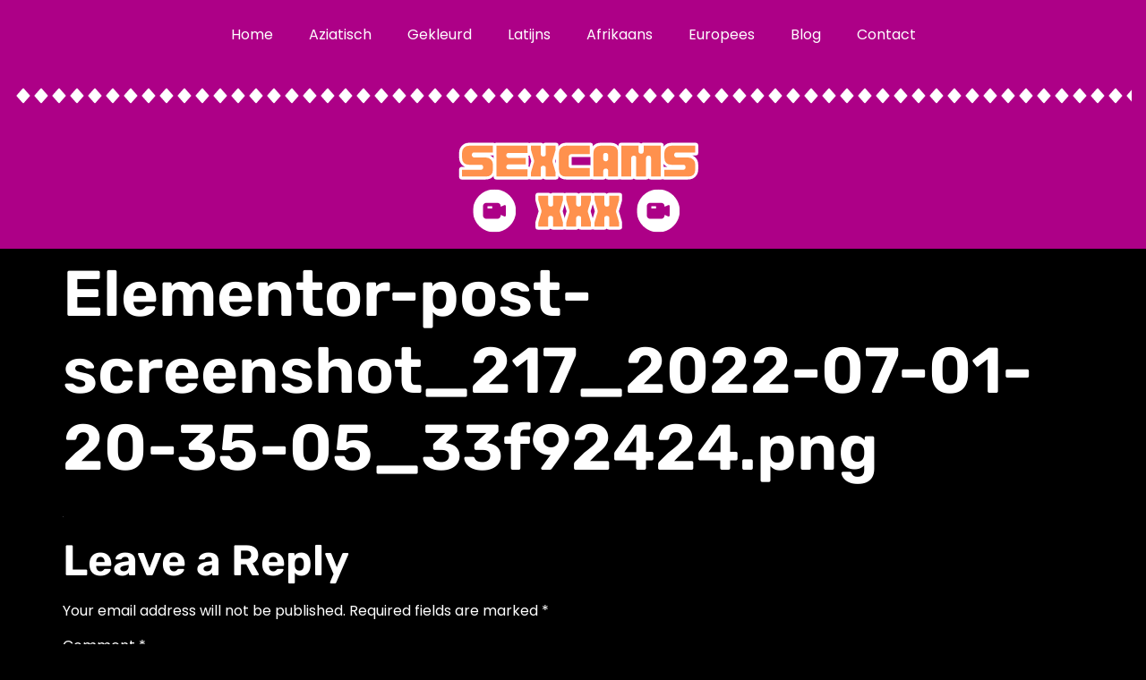

--- FILE ---
content_type: text/html; charset=UTF-8
request_url: https://sexcamsxxx.nl/elementor-post-screenshot_217_2022-07-01-20-35-05_33f92424-png/
body_size: 11971
content:
<!doctype html>
<html lang="en-US">
<head>
	<meta charset="UTF-8">
	<meta name="viewport" content="width=device-width, initial-scale=1">
	<link rel="profile" href="https://gmpg.org/xfn/11">
	<title>Elementor-post-screenshot_217_2022-07-01-20-35-05_33f92424.png &#8211; Sexcamsxxx.nl</title>
<meta name='robots' content='max-image-preview:large' />
<link rel='dns-prefetch' href='//stats.wp.com' />
<link rel="alternate" type="application/rss+xml" title="Sexcamsxxx.nl &raquo; Feed" href="https://sexcamsxxx.nl/feed/" />
<link rel="alternate" type="application/rss+xml" title="Sexcamsxxx.nl &raquo; Comments Feed" href="https://sexcamsxxx.nl/comments/feed/" />
<link rel="alternate" type="application/rss+xml" title="Sexcamsxxx.nl &raquo; Elementor-post-screenshot_217_2022-07-01-20-35-05_33f92424.png Comments Feed" href="https://sexcamsxxx.nl/feed/?attachment_id=225" />
<link rel="alternate" title="oEmbed (JSON)" type="application/json+oembed" href="https://sexcamsxxx.nl/wp-json/oembed/1.0/embed?url=https%3A%2F%2Fsexcamsxxx.nl%2Felementor-post-screenshot_217_2022-07-01-20-35-05_33f92424-png%2F" />
<link rel="alternate" title="oEmbed (XML)" type="text/xml+oembed" href="https://sexcamsxxx.nl/wp-json/oembed/1.0/embed?url=https%3A%2F%2Fsexcamsxxx.nl%2Felementor-post-screenshot_217_2022-07-01-20-35-05_33f92424-png%2F&#038;format=xml" />
		
	<style id='wp-img-auto-sizes-contain-inline-css'>
img:is([sizes=auto i],[sizes^="auto," i]){contain-intrinsic-size:3000px 1500px}
/*# sourceURL=wp-img-auto-sizes-contain-inline-css */
</style>

<style id='wp-emoji-styles-inline-css'>

	img.wp-smiley, img.emoji {
		display: inline !important;
		border: none !important;
		box-shadow: none !important;
		height: 1em !important;
		width: 1em !important;
		margin: 0 0.07em !important;
		vertical-align: -0.1em !important;
		background: none !important;
		padding: 0 !important;
	}
/*# sourceURL=wp-emoji-styles-inline-css */
</style>
<link rel='stylesheet' id='wp-block-library-css' href='https://sexcamsxxx.nl/wp-includes/css/dist/block-library/style.min.css?ver=6.9' media='all' />
<link rel='stylesheet' id='mediaelement-css' href='https://sexcamsxxx.nl/wp-includes/js/mediaelement/mediaelementplayer-legacy.min.css?ver=4.2.17' media='all' />
<link rel='stylesheet' id='wp-mediaelement-css' href='https://sexcamsxxx.nl/wp-includes/js/mediaelement/wp-mediaelement.min.css?ver=6.9' media='all' />
<style id='jetpack-sharing-buttons-style-inline-css'>
.jetpack-sharing-buttons__services-list{display:flex;flex-direction:row;flex-wrap:wrap;gap:0;list-style-type:none;margin:5px;padding:0}.jetpack-sharing-buttons__services-list.has-small-icon-size{font-size:12px}.jetpack-sharing-buttons__services-list.has-normal-icon-size{font-size:16px}.jetpack-sharing-buttons__services-list.has-large-icon-size{font-size:24px}.jetpack-sharing-buttons__services-list.has-huge-icon-size{font-size:36px}@media print{.jetpack-sharing-buttons__services-list{display:none!important}}.editor-styles-wrapper .wp-block-jetpack-sharing-buttons{gap:0;padding-inline-start:0}ul.jetpack-sharing-buttons__services-list.has-background{padding:1.25em 2.375em}
/*# sourceURL=https://sexcamsxxx.nl/wp-content/plugins/jetpack/_inc/blocks/sharing-buttons/view.css */
</style>
<style id='global-styles-inline-css'>
:root{--wp--preset--aspect-ratio--square: 1;--wp--preset--aspect-ratio--4-3: 4/3;--wp--preset--aspect-ratio--3-4: 3/4;--wp--preset--aspect-ratio--3-2: 3/2;--wp--preset--aspect-ratio--2-3: 2/3;--wp--preset--aspect-ratio--16-9: 16/9;--wp--preset--aspect-ratio--9-16: 9/16;--wp--preset--color--black: #000000;--wp--preset--color--cyan-bluish-gray: #abb8c3;--wp--preset--color--white: #ffffff;--wp--preset--color--pale-pink: #f78da7;--wp--preset--color--vivid-red: #cf2e2e;--wp--preset--color--luminous-vivid-orange: #ff6900;--wp--preset--color--luminous-vivid-amber: #fcb900;--wp--preset--color--light-green-cyan: #7bdcb5;--wp--preset--color--vivid-green-cyan: #00d084;--wp--preset--color--pale-cyan-blue: #8ed1fc;--wp--preset--color--vivid-cyan-blue: #0693e3;--wp--preset--color--vivid-purple: #9b51e0;--wp--preset--gradient--vivid-cyan-blue-to-vivid-purple: linear-gradient(135deg,rgb(6,147,227) 0%,rgb(155,81,224) 100%);--wp--preset--gradient--light-green-cyan-to-vivid-green-cyan: linear-gradient(135deg,rgb(122,220,180) 0%,rgb(0,208,130) 100%);--wp--preset--gradient--luminous-vivid-amber-to-luminous-vivid-orange: linear-gradient(135deg,rgb(252,185,0) 0%,rgb(255,105,0) 100%);--wp--preset--gradient--luminous-vivid-orange-to-vivid-red: linear-gradient(135deg,rgb(255,105,0) 0%,rgb(207,46,46) 100%);--wp--preset--gradient--very-light-gray-to-cyan-bluish-gray: linear-gradient(135deg,rgb(238,238,238) 0%,rgb(169,184,195) 100%);--wp--preset--gradient--cool-to-warm-spectrum: linear-gradient(135deg,rgb(74,234,220) 0%,rgb(151,120,209) 20%,rgb(207,42,186) 40%,rgb(238,44,130) 60%,rgb(251,105,98) 80%,rgb(254,248,76) 100%);--wp--preset--gradient--blush-light-purple: linear-gradient(135deg,rgb(255,206,236) 0%,rgb(152,150,240) 100%);--wp--preset--gradient--blush-bordeaux: linear-gradient(135deg,rgb(254,205,165) 0%,rgb(254,45,45) 50%,rgb(107,0,62) 100%);--wp--preset--gradient--luminous-dusk: linear-gradient(135deg,rgb(255,203,112) 0%,rgb(199,81,192) 50%,rgb(65,88,208) 100%);--wp--preset--gradient--pale-ocean: linear-gradient(135deg,rgb(255,245,203) 0%,rgb(182,227,212) 50%,rgb(51,167,181) 100%);--wp--preset--gradient--electric-grass: linear-gradient(135deg,rgb(202,248,128) 0%,rgb(113,206,126) 100%);--wp--preset--gradient--midnight: linear-gradient(135deg,rgb(2,3,129) 0%,rgb(40,116,252) 100%);--wp--preset--font-size--small: 13px;--wp--preset--font-size--medium: 20px;--wp--preset--font-size--large: 36px;--wp--preset--font-size--x-large: 42px;--wp--preset--spacing--20: 0.44rem;--wp--preset--spacing--30: 0.67rem;--wp--preset--spacing--40: 1rem;--wp--preset--spacing--50: 1.5rem;--wp--preset--spacing--60: 2.25rem;--wp--preset--spacing--70: 3.38rem;--wp--preset--spacing--80: 5.06rem;--wp--preset--shadow--natural: 6px 6px 9px rgba(0, 0, 0, 0.2);--wp--preset--shadow--deep: 12px 12px 50px rgba(0, 0, 0, 0.4);--wp--preset--shadow--sharp: 6px 6px 0px rgba(0, 0, 0, 0.2);--wp--preset--shadow--outlined: 6px 6px 0px -3px rgb(255, 255, 255), 6px 6px rgb(0, 0, 0);--wp--preset--shadow--crisp: 6px 6px 0px rgb(0, 0, 0);}:root { --wp--style--global--content-size: 800px;--wp--style--global--wide-size: 1200px; }:where(body) { margin: 0; }.wp-site-blocks > .alignleft { float: left; margin-right: 2em; }.wp-site-blocks > .alignright { float: right; margin-left: 2em; }.wp-site-blocks > .aligncenter { justify-content: center; margin-left: auto; margin-right: auto; }:where(.wp-site-blocks) > * { margin-block-start: 24px; margin-block-end: 0; }:where(.wp-site-blocks) > :first-child { margin-block-start: 0; }:where(.wp-site-blocks) > :last-child { margin-block-end: 0; }:root { --wp--style--block-gap: 24px; }:root :where(.is-layout-flow) > :first-child{margin-block-start: 0;}:root :where(.is-layout-flow) > :last-child{margin-block-end: 0;}:root :where(.is-layout-flow) > *{margin-block-start: 24px;margin-block-end: 0;}:root :where(.is-layout-constrained) > :first-child{margin-block-start: 0;}:root :where(.is-layout-constrained) > :last-child{margin-block-end: 0;}:root :where(.is-layout-constrained) > *{margin-block-start: 24px;margin-block-end: 0;}:root :where(.is-layout-flex){gap: 24px;}:root :where(.is-layout-grid){gap: 24px;}.is-layout-flow > .alignleft{float: left;margin-inline-start: 0;margin-inline-end: 2em;}.is-layout-flow > .alignright{float: right;margin-inline-start: 2em;margin-inline-end: 0;}.is-layout-flow > .aligncenter{margin-left: auto !important;margin-right: auto !important;}.is-layout-constrained > .alignleft{float: left;margin-inline-start: 0;margin-inline-end: 2em;}.is-layout-constrained > .alignright{float: right;margin-inline-start: 2em;margin-inline-end: 0;}.is-layout-constrained > .aligncenter{margin-left: auto !important;margin-right: auto !important;}.is-layout-constrained > :where(:not(.alignleft):not(.alignright):not(.alignfull)){max-width: var(--wp--style--global--content-size);margin-left: auto !important;margin-right: auto !important;}.is-layout-constrained > .alignwide{max-width: var(--wp--style--global--wide-size);}body .is-layout-flex{display: flex;}.is-layout-flex{flex-wrap: wrap;align-items: center;}.is-layout-flex > :is(*, div){margin: 0;}body .is-layout-grid{display: grid;}.is-layout-grid > :is(*, div){margin: 0;}body{padding-top: 0px;padding-right: 0px;padding-bottom: 0px;padding-left: 0px;}a:where(:not(.wp-element-button)){text-decoration: underline;}:root :where(.wp-element-button, .wp-block-button__link){background-color: #32373c;border-width: 0;color: #fff;font-family: inherit;font-size: inherit;font-style: inherit;font-weight: inherit;letter-spacing: inherit;line-height: inherit;padding-top: calc(0.667em + 2px);padding-right: calc(1.333em + 2px);padding-bottom: calc(0.667em + 2px);padding-left: calc(1.333em + 2px);text-decoration: none;text-transform: inherit;}.has-black-color{color: var(--wp--preset--color--black) !important;}.has-cyan-bluish-gray-color{color: var(--wp--preset--color--cyan-bluish-gray) !important;}.has-white-color{color: var(--wp--preset--color--white) !important;}.has-pale-pink-color{color: var(--wp--preset--color--pale-pink) !important;}.has-vivid-red-color{color: var(--wp--preset--color--vivid-red) !important;}.has-luminous-vivid-orange-color{color: var(--wp--preset--color--luminous-vivid-orange) !important;}.has-luminous-vivid-amber-color{color: var(--wp--preset--color--luminous-vivid-amber) !important;}.has-light-green-cyan-color{color: var(--wp--preset--color--light-green-cyan) !important;}.has-vivid-green-cyan-color{color: var(--wp--preset--color--vivid-green-cyan) !important;}.has-pale-cyan-blue-color{color: var(--wp--preset--color--pale-cyan-blue) !important;}.has-vivid-cyan-blue-color{color: var(--wp--preset--color--vivid-cyan-blue) !important;}.has-vivid-purple-color{color: var(--wp--preset--color--vivid-purple) !important;}.has-black-background-color{background-color: var(--wp--preset--color--black) !important;}.has-cyan-bluish-gray-background-color{background-color: var(--wp--preset--color--cyan-bluish-gray) !important;}.has-white-background-color{background-color: var(--wp--preset--color--white) !important;}.has-pale-pink-background-color{background-color: var(--wp--preset--color--pale-pink) !important;}.has-vivid-red-background-color{background-color: var(--wp--preset--color--vivid-red) !important;}.has-luminous-vivid-orange-background-color{background-color: var(--wp--preset--color--luminous-vivid-orange) !important;}.has-luminous-vivid-amber-background-color{background-color: var(--wp--preset--color--luminous-vivid-amber) !important;}.has-light-green-cyan-background-color{background-color: var(--wp--preset--color--light-green-cyan) !important;}.has-vivid-green-cyan-background-color{background-color: var(--wp--preset--color--vivid-green-cyan) !important;}.has-pale-cyan-blue-background-color{background-color: var(--wp--preset--color--pale-cyan-blue) !important;}.has-vivid-cyan-blue-background-color{background-color: var(--wp--preset--color--vivid-cyan-blue) !important;}.has-vivid-purple-background-color{background-color: var(--wp--preset--color--vivid-purple) !important;}.has-black-border-color{border-color: var(--wp--preset--color--black) !important;}.has-cyan-bluish-gray-border-color{border-color: var(--wp--preset--color--cyan-bluish-gray) !important;}.has-white-border-color{border-color: var(--wp--preset--color--white) !important;}.has-pale-pink-border-color{border-color: var(--wp--preset--color--pale-pink) !important;}.has-vivid-red-border-color{border-color: var(--wp--preset--color--vivid-red) !important;}.has-luminous-vivid-orange-border-color{border-color: var(--wp--preset--color--luminous-vivid-orange) !important;}.has-luminous-vivid-amber-border-color{border-color: var(--wp--preset--color--luminous-vivid-amber) !important;}.has-light-green-cyan-border-color{border-color: var(--wp--preset--color--light-green-cyan) !important;}.has-vivid-green-cyan-border-color{border-color: var(--wp--preset--color--vivid-green-cyan) !important;}.has-pale-cyan-blue-border-color{border-color: var(--wp--preset--color--pale-cyan-blue) !important;}.has-vivid-cyan-blue-border-color{border-color: var(--wp--preset--color--vivid-cyan-blue) !important;}.has-vivid-purple-border-color{border-color: var(--wp--preset--color--vivid-purple) !important;}.has-vivid-cyan-blue-to-vivid-purple-gradient-background{background: var(--wp--preset--gradient--vivid-cyan-blue-to-vivid-purple) !important;}.has-light-green-cyan-to-vivid-green-cyan-gradient-background{background: var(--wp--preset--gradient--light-green-cyan-to-vivid-green-cyan) !important;}.has-luminous-vivid-amber-to-luminous-vivid-orange-gradient-background{background: var(--wp--preset--gradient--luminous-vivid-amber-to-luminous-vivid-orange) !important;}.has-luminous-vivid-orange-to-vivid-red-gradient-background{background: var(--wp--preset--gradient--luminous-vivid-orange-to-vivid-red) !important;}.has-very-light-gray-to-cyan-bluish-gray-gradient-background{background: var(--wp--preset--gradient--very-light-gray-to-cyan-bluish-gray) !important;}.has-cool-to-warm-spectrum-gradient-background{background: var(--wp--preset--gradient--cool-to-warm-spectrum) !important;}.has-blush-light-purple-gradient-background{background: var(--wp--preset--gradient--blush-light-purple) !important;}.has-blush-bordeaux-gradient-background{background: var(--wp--preset--gradient--blush-bordeaux) !important;}.has-luminous-dusk-gradient-background{background: var(--wp--preset--gradient--luminous-dusk) !important;}.has-pale-ocean-gradient-background{background: var(--wp--preset--gradient--pale-ocean) !important;}.has-electric-grass-gradient-background{background: var(--wp--preset--gradient--electric-grass) !important;}.has-midnight-gradient-background{background: var(--wp--preset--gradient--midnight) !important;}.has-small-font-size{font-size: var(--wp--preset--font-size--small) !important;}.has-medium-font-size{font-size: var(--wp--preset--font-size--medium) !important;}.has-large-font-size{font-size: var(--wp--preset--font-size--large) !important;}.has-x-large-font-size{font-size: var(--wp--preset--font-size--x-large) !important;}
:root :where(.wp-block-pullquote){font-size: 1.5em;line-height: 1.6;}
/*# sourceURL=global-styles-inline-css */
</style>
<link rel='stylesheet' id='hello-elementor-css' href='https://sexcamsxxx.nl/wp-content/themes/hello-elementor/assets/css/reset.css?ver=3.4.5' media='all' />
<link rel='stylesheet' id='hello-elementor-theme-style-css' href='https://sexcamsxxx.nl/wp-content/themes/hello-elementor/assets/css/theme.css?ver=3.4.5' media='all' />
<link rel='stylesheet' id='hello-elementor-header-footer-css' href='https://sexcamsxxx.nl/wp-content/themes/hello-elementor/assets/css/header-footer.css?ver=3.4.5' media='all' />
<link rel='stylesheet' id='elementor-frontend-css' href='https://sexcamsxxx.nl/wp-content/plugins/elementor/assets/css/frontend.min.css?ver=3.34.1' media='all' />
<link rel='stylesheet' id='elementor-post-250-css' href='https://sexcamsxxx.nl/wp-content/uploads/elementor/css/post-250.css?ver=1768360248' media='all' />
<link rel='stylesheet' id='elementor-icons-css' href='https://sexcamsxxx.nl/wp-content/plugins/elementor/assets/lib/eicons/css/elementor-icons.min.css?ver=5.45.0' media='all' />
<link rel='stylesheet' id='elementor-pro-css' href='https://sexcamsxxx.nl/wp-content/plugins/elementor-pro/assets/css/frontend.min.css?ver=3.7.3' media='all' />
<link rel='stylesheet' id='elementor-post-267-css' href='https://sexcamsxxx.nl/wp-content/uploads/elementor/css/post-267.css?ver=1768360248' media='all' />
<link rel='stylesheet' id='elementor-post-265-css' href='https://sexcamsxxx.nl/wp-content/uploads/elementor/css/post-265.css?ver=1768360248' media='all' />
<link rel='stylesheet' id='hello-elementor-child-style-css' href='https://sexcamsxxx.nl/wp-content/themes/hello-theme-child/style.css?ver=1.0.0' media='all' />
<link rel='stylesheet' id='elementor-gf-local-rubik-css' href='https://sexcamsxxx.nl/wp-content/uploads/elementor/google-fonts/css/rubik.css?ver=1742223345' media='all' />
<link rel='stylesheet' id='elementor-gf-local-poppins-css' href='https://sexcamsxxx.nl/wp-content/uploads/elementor/google-fonts/css/poppins.css?ver=1742223346' media='all' />
<link rel='stylesheet' id='elementor-gf-local-roboto-css' href='https://sexcamsxxx.nl/wp-content/uploads/elementor/google-fonts/css/roboto.css?ver=1742223349' media='all' />
<link rel='stylesheet' id='elementor-icons-shared-0-css' href='https://sexcamsxxx.nl/wp-content/plugins/elementor/assets/lib/font-awesome/css/fontawesome.min.css?ver=5.15.3' media='all' />
<link rel='stylesheet' id='elementor-icons-fa-solid-css' href='https://sexcamsxxx.nl/wp-content/plugins/elementor/assets/lib/font-awesome/css/solid.min.css?ver=5.15.3' media='all' />
<link rel='stylesheet' id='wp-paginate-css' href='https://sexcamsxxx.nl/wp-content/plugins/wp-paginate/css/wp-paginate.css?ver=2.2.4' media='screen' />
<script src="https://sexcamsxxx.nl/wp-includes/js/jquery/jquery.min.js?ver=3.7.1" id="jquery-core-js"></script>
<script src="https://sexcamsxxx.nl/wp-includes/js/jquery/jquery-migrate.min.js?ver=3.4.1" id="jquery-migrate-js"></script>
<link rel="https://api.w.org/" href="https://sexcamsxxx.nl/wp-json/" /><link rel="alternate" title="JSON" type="application/json" href="https://sexcamsxxx.nl/wp-json/wp/v2/media/225" /><link rel="EditURI" type="application/rsd+xml" title="RSD" href="https://sexcamsxxx.nl/xmlrpc.php?rsd" />
<meta name="generator" content="WordPress 6.9" />
<link rel="canonical" href="https://sexcamsxxx.nl/elementor-post-screenshot_217_2022-07-01-20-35-05_33f92424-png/" />
<link rel='shortlink' href='https://sexcamsxxx.nl/?p=225' />
	<style>img#wpstats{display:none}</style>
		<meta name="generator" content="Elementor 3.34.1; features: additional_custom_breakpoints; settings: css_print_method-external, google_font-enabled, font_display-auto">
			<style>
				.e-con.e-parent:nth-of-type(n+4):not(.e-lazyloaded):not(.e-no-lazyload),
				.e-con.e-parent:nth-of-type(n+4):not(.e-lazyloaded):not(.e-no-lazyload) * {
					background-image: none !important;
				}
				@media screen and (max-height: 1024px) {
					.e-con.e-parent:nth-of-type(n+3):not(.e-lazyloaded):not(.e-no-lazyload),
					.e-con.e-parent:nth-of-type(n+3):not(.e-lazyloaded):not(.e-no-lazyload) * {
						background-image: none !important;
					}
				}
				@media screen and (max-height: 640px) {
					.e-con.e-parent:nth-of-type(n+2):not(.e-lazyloaded):not(.e-no-lazyload),
					.e-con.e-parent:nth-of-type(n+2):not(.e-lazyloaded):not(.e-no-lazyload) * {
						background-image: none !important;
					}
				}
			</style>
			<noscript><style>.lazyload[data-src]{display:none !important;}</style></noscript><style>.lazyload{background-image:none !important;}.lazyload:before{background-image:none !important;}</style><link rel="icon" href="https://sexcamsxxx.nl/wp-content/uploads/2022/07/cropped-fev-32x32.jpg" sizes="32x32" />
<link rel="icon" href="https://sexcamsxxx.nl/wp-content/uploads/2022/07/cropped-fev-192x192.jpg" sizes="192x192" />
<link rel="apple-touch-icon" href="https://sexcamsxxx.nl/wp-content/uploads/2022/07/cropped-fev-180x180.jpg" />
<meta name="msapplication-TileImage" content="https://sexcamsxxx.nl/wp-content/uploads/2022/07/cropped-fev-270x270.jpg" />
</head>
<body class="attachment wp-singular attachment-template-default single single-attachment postid-225 attachmentid-225 attachment-png wp-custom-logo wp-embed-responsive wp-theme-hello-elementor wp-child-theme-hello-theme-child hello-elementor-default elementor-default elementor-kit-250">


<a class="skip-link screen-reader-text" href="#content">Skip to content</a>

		<div data-elementor-type="header" data-elementor-id="267" class="elementor elementor-267 elementor-location-header">
					<div class="elementor-section-wrap">
								<section class="elementor-section elementor-top-section elementor-element elementor-element-3c2fd423 elementor-section-height-min-height elementor-section-boxed elementor-section-height-default elementor-section-items-middle" data-id="3c2fd423" data-element_type="section" data-settings="{&quot;background_background&quot;:&quot;classic&quot;}">
						<div class="elementor-container elementor-column-gap-default">
					<div class="elementor-column elementor-col-100 elementor-top-column elementor-element elementor-element-1d3f4c32" data-id="1d3f4c32" data-element_type="column">
			<div class="elementor-widget-wrap elementor-element-populated">
						<div class="elementor-element elementor-element-2af69525 elementor-nav-menu__align-center elementor-nav-menu--stretch elementor-nav-menu__text-align-center elementor-nav-menu--dropdown-tablet elementor-nav-menu--toggle elementor-nav-menu--burger elementor-widget elementor-widget-nav-menu" data-id="2af69525" data-element_type="widget" data-settings="{&quot;full_width&quot;:&quot;stretch&quot;,&quot;layout&quot;:&quot;horizontal&quot;,&quot;submenu_icon&quot;:{&quot;value&quot;:&quot;&lt;i class=\&quot;fas fa-caret-down\&quot;&gt;&lt;\/i&gt;&quot;,&quot;library&quot;:&quot;fa-solid&quot;},&quot;toggle&quot;:&quot;burger&quot;}" data-widget_type="nav-menu.default">
				<div class="elementor-widget-container">
								<nav migration_allowed="1" migrated="0" role="navigation" class="elementor-nav-menu--main elementor-nav-menu__container elementor-nav-menu--layout-horizontal e--pointer-underline e--animation-fade">
				<ul id="menu-1-2af69525" class="elementor-nav-menu"><li class="menu-item menu-item-type-post_type menu-item-object-page menu-item-home menu-item-545"><a href="https://sexcamsxxx.nl/" class="elementor-item">Home</a></li>
<li class="menu-item menu-item-type-post_type menu-item-object-page menu-item-540"><a href="https://sexcamsxxx.nl/asian/" class="elementor-item">Aziatisch</a></li>
<li class="menu-item menu-item-type-post_type menu-item-object-page menu-item-539"><a href="https://sexcamsxxx.nl/coloured/" class="elementor-item">Gekleurd</a></li>
<li class="menu-item menu-item-type-post_type menu-item-object-page menu-item-541"><a href="https://sexcamsxxx.nl/latin/" class="elementor-item">Latijns</a></li>
<li class="menu-item menu-item-type-post_type menu-item-object-page menu-item-542"><a href="https://sexcamsxxx.nl/african/" class="elementor-item">Afrikaans</a></li>
<li class="menu-item menu-item-type-post_type menu-item-object-page menu-item-543"><a href="https://sexcamsxxx.nl/european/" class="elementor-item">Europees</a></li>
<li class="menu-item menu-item-type-post_type menu-item-object-page current_page_parent menu-item-176"><a href="https://sexcamsxxx.nl/blog/" class="elementor-item">Blog</a></li>
<li class="menu-item menu-item-type-post_type menu-item-object-page menu-item-86"><a href="https://sexcamsxxx.nl/contact/" class="elementor-item">Contact</a></li>
</ul>			</nav>
					<div class="elementor-menu-toggle" role="button" tabindex="0" aria-label="Menu Toggle" aria-expanded="false">
			<i aria-hidden="true" role="presentation" class="elementor-menu-toggle__icon--open eicon-menu-bar"></i><i aria-hidden="true" role="presentation" class="elementor-menu-toggle__icon--close eicon-close"></i>			<span class="elementor-screen-only">Menu</span>
		</div>
			<nav class="elementor-nav-menu--dropdown elementor-nav-menu__container" role="navigation" aria-hidden="true">
				<ul id="menu-2-2af69525" class="elementor-nav-menu"><li class="menu-item menu-item-type-post_type menu-item-object-page menu-item-home menu-item-545"><a href="https://sexcamsxxx.nl/" class="elementor-item" tabindex="-1">Home</a></li>
<li class="menu-item menu-item-type-post_type menu-item-object-page menu-item-540"><a href="https://sexcamsxxx.nl/asian/" class="elementor-item" tabindex="-1">Aziatisch</a></li>
<li class="menu-item menu-item-type-post_type menu-item-object-page menu-item-539"><a href="https://sexcamsxxx.nl/coloured/" class="elementor-item" tabindex="-1">Gekleurd</a></li>
<li class="menu-item menu-item-type-post_type menu-item-object-page menu-item-541"><a href="https://sexcamsxxx.nl/latin/" class="elementor-item" tabindex="-1">Latijns</a></li>
<li class="menu-item menu-item-type-post_type menu-item-object-page menu-item-542"><a href="https://sexcamsxxx.nl/african/" class="elementor-item" tabindex="-1">Afrikaans</a></li>
<li class="menu-item menu-item-type-post_type menu-item-object-page menu-item-543"><a href="https://sexcamsxxx.nl/european/" class="elementor-item" tabindex="-1">Europees</a></li>
<li class="menu-item menu-item-type-post_type menu-item-object-page current_page_parent menu-item-176"><a href="https://sexcamsxxx.nl/blog/" class="elementor-item" tabindex="-1">Blog</a></li>
<li class="menu-item menu-item-type-post_type menu-item-object-page menu-item-86"><a href="https://sexcamsxxx.nl/contact/" class="elementor-item" tabindex="-1">Contact</a></li>
</ul>			</nav>
						</div>
				</div>
				<div class="elementor-element elementor-element-61f249d elementor-widget-divider--separator-type-pattern elementor-widget-divider--view-line elementor-widget elementor-widget-divider" data-id="61f249d" data-element_type="widget" data-widget_type="divider.default">
				<div class="elementor-widget-container">
							<div class="elementor-divider" style="--divider-pattern-url: url(&quot;data:image/svg+xml,%3Csvg xmlns=&#039;http://www.w3.org/2000/svg&#039; preserveAspectRatio=&#039;none&#039; overflow=&#039;visible&#039; height=&#039;100%&#039; viewBox=&#039;0 0 24 24&#039; fill=&#039;black&#039; stroke=&#039;none&#039;%3E%3Cpath d=&#039;M12.7,2.3c-0.4-0.4-1.1-0.4-1.5,0l-8,9.1c-0.3,0.4-0.3,0.9,0,1.2l8,9.1c0.4,0.4,1.1,0.4,1.5,0l8-9.1c0.3-0.4,0.3-0.9,0-1.2L12.7,2.3z&#039;/%3E%3C/svg%3E&quot;);">
			<span class="elementor-divider-separator">
						</span>
		</div>
						</div>
				</div>
				<div class="elementor-element elementor-element-f1c5b45 elementor-widget elementor-widget-image" data-id="f1c5b45" data-element_type="widget" data-widget_type="image.default">
				<div class="elementor-widget-container">
																<a href="https://sexcamsxxx.nl/">
							<img width="340" height="110" src="[data-uri]" class="attachment-2048x2048 size-2048x2048 wp-image-441 lazyload" alt=""   data-src="https://sexcamsxxx.nl/wp-content/uploads/2022/07/logo-4.png" decoding="async" data-srcset="https://sexcamsxxx.nl/wp-content/uploads/2022/07/logo-4.png 340w, https://sexcamsxxx.nl/wp-content/uploads/2022/07/logo-4-300x97.png 300w" data-sizes="auto" data-eio-rwidth="340" data-eio-rheight="110" /><noscript><img width="340" height="110" src="https://sexcamsxxx.nl/wp-content/uploads/2022/07/logo-4.png" class="attachment-2048x2048 size-2048x2048 wp-image-441" alt="" srcset="https://sexcamsxxx.nl/wp-content/uploads/2022/07/logo-4.png 340w, https://sexcamsxxx.nl/wp-content/uploads/2022/07/logo-4-300x97.png 300w" sizes="(max-width: 340px) 100vw, 340px" data-eio="l" /></noscript>								</a>
															</div>
				</div>
					</div>
		</div>
					</div>
		</section>
							</div>
				</div>
		<div class="navigation"></div>
<main id="content" class="site-main post-225 attachment type-attachment status-inherit hentry">

			<div class="page-header">
			<h1 class="entry-title">Elementor-post-screenshot_217_2022-07-01-20-35-05_33f92424.png</h1>		</div>
	
	<div class="page-content">
		<p class="attachment"><a href='https://sexcamsxxx.nl/wp-content/uploads/elementor/screenshots/Elementor-post-screenshot_217_2022-07-01-20-35-05_33f92424.png'><img decoding="async" width="1" height="1" src="[data-uri]" class="attachment-medium size-medium lazyload" alt="" data-src="https://sexcamsxxx.nl/wp-content/uploads/elementor/screenshots/Elementor-post-screenshot_217_2022-07-01-20-35-05_33f92424.png" data-eio-rwidth="1200" data-eio-rheight="293" /><noscript><img decoding="async" width="1" height="1" src="https://sexcamsxxx.nl/wp-content/uploads/elementor/screenshots/Elementor-post-screenshot_217_2022-07-01-20-35-05_33f92424.png" class="attachment-medium size-medium" alt="" data-eio="l" /></noscript></a></p>

		
			</div>

	<section id="comments" class="comments-area">

	
		<div id="respond" class="comment-respond">
		<h2 id="reply-title" class="comment-reply-title">Leave a Reply <small><a rel="nofollow" id="cancel-comment-reply-link" href="/elementor-post-screenshot_217_2022-07-01-20-35-05_33f92424-png/#respond" style="display:none;">Cancel reply</a></small></h2><form action="https://sexcamsxxx.nl/wp-comments-post.php" method="post" id="commentform" class="comment-form"><p class="comment-notes"><span id="email-notes">Your email address will not be published.</span> <span class="required-field-message">Required fields are marked <span class="required">*</span></span></p><p class="comment-form-comment"><label for="comment">Comment <span class="required">*</span></label> <textarea id="comment" name="comment" cols="45" rows="8" maxlength="65525" required></textarea></p><p class="comment-form-author"><label for="author">Name <span class="required">*</span></label> <input id="author" name="author" type="text" value="" size="30" maxlength="245" autocomplete="name" required /></p>
<p class="comment-form-email"><label for="email">Email <span class="required">*</span></label> <input id="email" name="email" type="email" value="" size="30" maxlength="100" aria-describedby="email-notes" autocomplete="email" required /></p>
<p class="comment-form-url"><label for="url">Website</label> <input id="url" name="url" type="url" value="" size="30" maxlength="200" autocomplete="url" /></p>
<p class="comment-form-cookies-consent"><input id="wp-comment-cookies-consent" name="wp-comment-cookies-consent" type="checkbox" value="yes" /> <label for="wp-comment-cookies-consent">Save my name, email, and website in this browser for the next time I comment.</label></p>
<p class="form-submit"><input name="submit" type="submit" id="submit" class="submit" value="Post Comment" /> <input type='hidden' name='comment_post_ID' value='225' id='comment_post_ID' />
<input type='hidden' name='comment_parent' id='comment_parent' value='0' />
</p></form>	</div><!-- #respond -->
	
</section>

</main>

	<div class="navigation"></div>		<div data-elementor-type="footer" data-elementor-id="265" class="elementor elementor-265 elementor-location-footer">
					<div class="elementor-section-wrap">
								<section class="elementor-section elementor-top-section elementor-element elementor-element-51dfd6be elementor-section-boxed elementor-section-height-default elementor-section-height-default" data-id="51dfd6be" data-element_type="section" data-settings="{&quot;background_background&quot;:&quot;classic&quot;}">
						<div class="elementor-container elementor-column-gap-default">
					<div class="elementor-column elementor-col-33 elementor-top-column elementor-element elementor-element-65a7460f" data-id="65a7460f" data-element_type="column">
			<div class="elementor-widget-wrap elementor-element-populated">
						<div class="elementor-element elementor-element-6fc73ec elementor-list-item-link-full_width elementor-widget elementor-widget-icon-list" data-id="6fc73ec" data-element_type="widget" data-widget_type="icon-list.default">
				<div class="elementor-widget-container">
							<ul class="elementor-icon-list-items">
							<li class="elementor-icon-list-item">
											<a href="https://sexcamsxxx.nl/contact/">

											<span class="elementor-icon-list-text">Neem contact met ons op!</span>
											</a>
									</li>
								<li class="elementor-icon-list-item">
											<a href="https://sexcamsxxx.nl/cgv/">

											<span class="elementor-icon-list-text">Privacy verklaring</span>
											</a>
									</li>
								<li class="elementor-icon-list-item">
											<a href="https://sexcamsxxx.nl/cgv/#usc2257">

											<span class="elementor-icon-list-text">18 U.S.C 2257 Record-Keeping Requirements Compliance Statement</span>
											</a>
									</li>
						</ul>
						</div>
				</div>
					</div>
		</div>
				<div class="elementor-column elementor-col-33 elementor-top-column elementor-element elementor-element-4dcfd609" data-id="4dcfd609" data-element_type="column">
			<div class="elementor-widget-wrap elementor-element-populated">
						<div class="elementor-element elementor-element-1c96e32f elementor-widget elementor-widget-image" data-id="1c96e32f" data-element_type="widget" data-widget_type="image.default">
				<div class="elementor-widget-container">
															<img width="200" height="55" src="[data-uri]" class="attachment-large size-large wp-image-433 lazyload" alt="" data-src="https://sexcamsxxx.nl/wp-content/uploads/2022/07/logo-3.png" decoding="async" data-eio-rwidth="200" data-eio-rheight="55" /><noscript><img width="200" height="55" src="https://sexcamsxxx.nl/wp-content/uploads/2022/07/logo-3.png" class="attachment-large size-large wp-image-433" alt="" data-eio="l" /></noscript>															</div>
				</div>
				<div class="elementor-element elementor-element-5417a53e elementor-widget elementor-widget-text-editor" data-id="5417a53e" data-element_type="widget" data-widget_type="text-editor.default">
				<div class="elementor-widget-container">
									<p>Alle modellen op deze site zijn tenminste 18 jaar oud</p>								</div>
				</div>
					</div>
		</div>
				<div class="elementor-column elementor-col-33 elementor-top-column elementor-element elementor-element-140d88b1" data-id="140d88b1" data-element_type="column">
			<div class="elementor-widget-wrap elementor-element-populated">
						<div class="elementor-element elementor-element-5283349d elementor-icon-list--layout-traditional elementor-list-item-link-full_width elementor-widget elementor-widget-icon-list" data-id="5283349d" data-element_type="widget" data-widget_type="icon-list.default">
				<div class="elementor-widget-container">
							<ul class="elementor-icon-list-items">
							<li class="elementor-icon-list-item">
											<a href="https://sexcamsxxx.nl/onze-websites/">

											<span class="elementor-icon-list-text">Onze websites</span>
											</a>
									</li>
								<li class="elementor-icon-list-item">
											<a href="https://sexcamsxxx.nl/linkpartners/">

											<span class="elementor-icon-list-text">Linkpartners</span>
											</a>
									</li>
								<li class="elementor-icon-list-item">
											<a href="https://sexcamsxxx.nl/adverteren/">

											<span class="elementor-icon-list-text">Adverteren</span>
											</a>
									</li>
								<li class="elementor-icon-list-item">
											<a href="https://sexcamsxxx.nl/sitemap/">

											<span class="elementor-icon-list-text">Sitemap</span>
											</a>
									</li>
						</ul>
						</div>
				</div>
					</div>
		</div>
					</div>
		</section>
				<section class="elementor-section elementor-top-section elementor-element elementor-element-27500a76 elementor-section-boxed elementor-section-height-default elementor-section-height-default" data-id="27500a76" data-element_type="section" data-settings="{&quot;background_background&quot;:&quot;classic&quot;}">
						<div class="elementor-container elementor-column-gap-default">
					<div class="elementor-column elementor-col-100 elementor-top-column elementor-element elementor-element-383477a1" data-id="383477a1" data-element_type="column">
			<div class="elementor-widget-wrap elementor-element-populated">
						<div class="elementor-element elementor-element-3b52b954 elementor-widget elementor-widget-text-editor" data-id="3b52b954" data-element_type="widget" data-widget_type="text-editor.default">
				<div class="elementor-widget-container">
									<p>Copyright 2022 © Alle rechten voorbehouden.</p>								</div>
				</div>
					</div>
		</div>
					</div>
		</section>
							</div>
				</div>
		
<script type="speculationrules">
{"prefetch":[{"source":"document","where":{"and":[{"href_matches":"/*"},{"not":{"href_matches":["/wp-*.php","/wp-admin/*","/wp-content/uploads/*","/wp-content/*","/wp-content/plugins/*","/wp-content/themes/hello-theme-child/*","/wp-content/themes/hello-elementor/*","/*\\?(.+)"]}},{"not":{"selector_matches":"a[rel~=\"nofollow\"]"}},{"not":{"selector_matches":".no-prefetch, .no-prefetch a"}}]},"eagerness":"conservative"}]}
</script>
			<script>
				const lazyloadRunObserver = () => {
					const lazyloadBackgrounds = document.querySelectorAll( `.e-con.e-parent:not(.e-lazyloaded)` );
					const lazyloadBackgroundObserver = new IntersectionObserver( ( entries ) => {
						entries.forEach( ( entry ) => {
							if ( entry.isIntersecting ) {
								let lazyloadBackground = entry.target;
								if( lazyloadBackground ) {
									lazyloadBackground.classList.add( 'e-lazyloaded' );
								}
								lazyloadBackgroundObserver.unobserve( entry.target );
							}
						});
					}, { rootMargin: '200px 0px 200px 0px' } );
					lazyloadBackgrounds.forEach( ( lazyloadBackground ) => {
						lazyloadBackgroundObserver.observe( lazyloadBackground );
					} );
				};
				const events = [
					'DOMContentLoaded',
					'elementor/lazyload/observe',
				];
				events.forEach( ( event ) => {
					document.addEventListener( event, lazyloadRunObserver );
				} );
			</script>
			<link rel='stylesheet' id='widget-divider-css' href='https://sexcamsxxx.nl/wp-content/plugins/elementor/assets/css/widget-divider.min.css?ver=3.34.1' media='all' />
<link rel='stylesheet' id='widget-image-css' href='https://sexcamsxxx.nl/wp-content/plugins/elementor/assets/css/widget-image.min.css?ver=3.34.1' media='all' />
<link rel='stylesheet' id='widget-icon-list-css' href='https://sexcamsxxx.nl/wp-content/plugins/elementor/assets/css/widget-icon-list.min.css?ver=3.34.1' media='all' />
<script id="eio-lazy-load-js-before">
var eio_lazy_vars = {"exactdn_domain":"","skip_autoscale":0,"bg_min_dpr":1.1,"threshold":0,"use_dpr":1};
//# sourceURL=eio-lazy-load-js-before
</script>
<script src="https://sexcamsxxx.nl/wp-content/plugins/ewww-image-optimizer/includes/lazysizes.min.js?ver=831" id="eio-lazy-load-js" async data-wp-strategy="async"></script>
<script src="https://sexcamsxxx.nl/wp-content/themes/hello-theme-child/js/jquery.hoverplay.js?ver=6.9" id="custom-js-js"></script>
<script src="https://sexcamsxxx.nl/wp-content/themes/hello-elementor/assets/js/hello-frontend.js?ver=3.4.5" id="hello-theme-frontend-js"></script>
<script id="jetpack-stats-js-before">
_stq = window._stq || [];
_stq.push([ "view", {"v":"ext","blog":"208547126","post":"225","tz":"0","srv":"sexcamsxxx.nl","j":"1:15.4"} ]);
_stq.push([ "clickTrackerInit", "208547126", "225" ]);
//# sourceURL=jetpack-stats-js-before
</script>
<script src="https://stats.wp.com/e-202603.js" id="jetpack-stats-js" defer data-wp-strategy="defer"></script>
<script src="https://sexcamsxxx.nl/wp-content/plugins/elementor-pro/assets/lib/smartmenus/jquery.smartmenus.min.js?ver=1.0.1" id="smartmenus-js"></script>
<script src="https://sexcamsxxx.nl/wp-content/plugins/elementor/assets/js/webpack.runtime.min.js?ver=3.34.1" id="elementor-webpack-runtime-js"></script>
<script src="https://sexcamsxxx.nl/wp-content/plugins/elementor/assets/js/frontend-modules.min.js?ver=3.34.1" id="elementor-frontend-modules-js"></script>
<script src="https://sexcamsxxx.nl/wp-includes/js/jquery/ui/core.min.js?ver=1.13.3" id="jquery-ui-core-js"></script>
<script id="elementor-frontend-js-before">
var elementorFrontendConfig = {"environmentMode":{"edit":false,"wpPreview":false,"isScriptDebug":false},"i18n":{"shareOnFacebook":"Share on Facebook","shareOnTwitter":"Share on Twitter","pinIt":"Pin it","download":"Download","downloadImage":"Download image","fullscreen":"Fullscreen","zoom":"Zoom","share":"Share","playVideo":"Play Video","previous":"Previous","next":"Next","close":"Close","a11yCarouselPrevSlideMessage":"Previous slide","a11yCarouselNextSlideMessage":"Next slide","a11yCarouselFirstSlideMessage":"This is the first slide","a11yCarouselLastSlideMessage":"This is the last slide","a11yCarouselPaginationBulletMessage":"Go to slide"},"is_rtl":false,"breakpoints":{"xs":0,"sm":480,"md":768,"lg":1025,"xl":1440,"xxl":1600},"responsive":{"breakpoints":{"mobile":{"label":"Mobile Portrait","value":767,"default_value":767,"direction":"max","is_enabled":true},"mobile_extra":{"label":"Mobile Landscape","value":880,"default_value":880,"direction":"max","is_enabled":false},"tablet":{"label":"Tablet Portrait","value":1024,"default_value":1024,"direction":"max","is_enabled":true},"tablet_extra":{"label":"Tablet Landscape","value":1200,"default_value":1200,"direction":"max","is_enabled":false},"laptop":{"label":"Laptop","value":1366,"default_value":1366,"direction":"max","is_enabled":false},"widescreen":{"label":"Widescreen","value":2400,"default_value":2400,"direction":"min","is_enabled":false}},"hasCustomBreakpoints":false},"version":"3.34.1","is_static":false,"experimentalFeatures":{"additional_custom_breakpoints":true,"theme_builder_v2":true,"hello-theme-header-footer":true,"home_screen":true,"global_classes_should_enforce_capabilities":true,"e_variables":true,"cloud-library":true,"e_opt_in_v4_page":true,"e_interactions":true,"import-export-customization":true,"page-transitions":true,"notes":true,"form-submissions":true,"e_scroll_snap":true},"urls":{"assets":"https:\/\/sexcamsxxx.nl\/wp-content\/plugins\/elementor\/assets\/","ajaxurl":"https:\/\/sexcamsxxx.nl\/wp-admin\/admin-ajax.php","uploadUrl":"https:\/\/sexcamsxxx.nl\/wp-content\/uploads"},"nonces":{"floatingButtonsClickTracking":"2bc45e48a4"},"swiperClass":"swiper","settings":{"page":[],"editorPreferences":[]},"kit":{"body_background_background":"classic","active_breakpoints":["viewport_mobile","viewport_tablet"],"global_image_lightbox":"yes","lightbox_enable_counter":"yes","lightbox_enable_fullscreen":"yes","lightbox_enable_zoom":"yes","lightbox_enable_share":"yes","lightbox_title_src":"title","lightbox_description_src":"description","hello_header_logo_type":"logo","hello_header_menu_layout":"horizontal","hello_footer_logo_type":"logo"},"post":{"id":225,"title":"Elementor-post-screenshot_217_2022-07-01-20-35-05_33f92424.png%20%E2%80%93%20Sexcamsxxx.nl","excerpt":"","featuredImage":false}};
//# sourceURL=elementor-frontend-js-before
</script>
<script src="https://sexcamsxxx.nl/wp-content/plugins/elementor/assets/js/frontend.min.js?ver=3.34.1" id="elementor-frontend-js"></script>
<script src="https://sexcamsxxx.nl/wp-includes/js/comment-reply.min.js?ver=6.9" id="comment-reply-js" async data-wp-strategy="async" fetchpriority="low"></script>
<script src="https://sexcamsxxx.nl/wp-content/plugins/elementor-pro/assets/js/webpack-pro.runtime.min.js?ver=3.7.3" id="elementor-pro-webpack-runtime-js"></script>
<script src="https://sexcamsxxx.nl/wp-includes/js/dist/hooks.min.js?ver=dd5603f07f9220ed27f1" id="wp-hooks-js"></script>
<script src="https://sexcamsxxx.nl/wp-includes/js/dist/i18n.min.js?ver=c26c3dc7bed366793375" id="wp-i18n-js"></script>
<script id="wp-i18n-js-after">
wp.i18n.setLocaleData( { 'text direction\u0004ltr': [ 'ltr' ] } );
//# sourceURL=wp-i18n-js-after
</script>
<script id="elementor-pro-frontend-js-before">
var ElementorProFrontendConfig = {"ajaxurl":"https:\/\/sexcamsxxx.nl\/wp-admin\/admin-ajax.php","nonce":"4a64a44fd7","urls":{"assets":"https:\/\/sexcamsxxx.nl\/wp-content\/plugins\/elementor-pro\/assets\/","rest":"https:\/\/sexcamsxxx.nl\/wp-json\/"},"shareButtonsNetworks":{"facebook":{"title":"Facebook","has_counter":true},"twitter":{"title":"Twitter"},"linkedin":{"title":"LinkedIn","has_counter":true},"pinterest":{"title":"Pinterest","has_counter":true},"reddit":{"title":"Reddit","has_counter":true},"vk":{"title":"VK","has_counter":true},"odnoklassniki":{"title":"OK","has_counter":true},"tumblr":{"title":"Tumblr"},"digg":{"title":"Digg"},"skype":{"title":"Skype"},"stumbleupon":{"title":"StumbleUpon","has_counter":true},"mix":{"title":"Mix"},"telegram":{"title":"Telegram"},"pocket":{"title":"Pocket","has_counter":true},"xing":{"title":"XING","has_counter":true},"whatsapp":{"title":"WhatsApp"},"email":{"title":"Email"},"print":{"title":"Print"}},"facebook_sdk":{"lang":"en_US","app_id":""},"lottie":{"defaultAnimationUrl":"https:\/\/sexcamsxxx.nl\/wp-content\/plugins\/elementor-pro\/modules\/lottie\/assets\/animations\/default.json"}};
//# sourceURL=elementor-pro-frontend-js-before
</script>
<script src="https://sexcamsxxx.nl/wp-content/plugins/elementor-pro/assets/js/frontend.min.js?ver=3.7.3" id="elementor-pro-frontend-js"></script>
<script src="https://sexcamsxxx.nl/wp-content/plugins/elementor-pro/assets/js/preloaded-elements-handlers.min.js?ver=3.7.3" id="pro-preloaded-elements-handlers-js"></script>
<script id="wp-emoji-settings" type="application/json">
{"baseUrl":"https://s.w.org/images/core/emoji/17.0.2/72x72/","ext":".png","svgUrl":"https://s.w.org/images/core/emoji/17.0.2/svg/","svgExt":".svg","source":{"concatemoji":"https://sexcamsxxx.nl/wp-includes/js/wp-emoji-release.min.js?ver=6.9"}}
</script>
<script type="module">
/*! This file is auto-generated */
const a=JSON.parse(document.getElementById("wp-emoji-settings").textContent),o=(window._wpemojiSettings=a,"wpEmojiSettingsSupports"),s=["flag","emoji"];function i(e){try{var t={supportTests:e,timestamp:(new Date).valueOf()};sessionStorage.setItem(o,JSON.stringify(t))}catch(e){}}function c(e,t,n){e.clearRect(0,0,e.canvas.width,e.canvas.height),e.fillText(t,0,0);t=new Uint32Array(e.getImageData(0,0,e.canvas.width,e.canvas.height).data);e.clearRect(0,0,e.canvas.width,e.canvas.height),e.fillText(n,0,0);const a=new Uint32Array(e.getImageData(0,0,e.canvas.width,e.canvas.height).data);return t.every((e,t)=>e===a[t])}function p(e,t){e.clearRect(0,0,e.canvas.width,e.canvas.height),e.fillText(t,0,0);var n=e.getImageData(16,16,1,1);for(let e=0;e<n.data.length;e++)if(0!==n.data[e])return!1;return!0}function u(e,t,n,a){switch(t){case"flag":return n(e,"\ud83c\udff3\ufe0f\u200d\u26a7\ufe0f","\ud83c\udff3\ufe0f\u200b\u26a7\ufe0f")?!1:!n(e,"\ud83c\udde8\ud83c\uddf6","\ud83c\udde8\u200b\ud83c\uddf6")&&!n(e,"\ud83c\udff4\udb40\udc67\udb40\udc62\udb40\udc65\udb40\udc6e\udb40\udc67\udb40\udc7f","\ud83c\udff4\u200b\udb40\udc67\u200b\udb40\udc62\u200b\udb40\udc65\u200b\udb40\udc6e\u200b\udb40\udc67\u200b\udb40\udc7f");case"emoji":return!a(e,"\ud83e\u1fac8")}return!1}function f(e,t,n,a){let r;const o=(r="undefined"!=typeof WorkerGlobalScope&&self instanceof WorkerGlobalScope?new OffscreenCanvas(300,150):document.createElement("canvas")).getContext("2d",{willReadFrequently:!0}),s=(o.textBaseline="top",o.font="600 32px Arial",{});return e.forEach(e=>{s[e]=t(o,e,n,a)}),s}function r(e){var t=document.createElement("script");t.src=e,t.defer=!0,document.head.appendChild(t)}a.supports={everything:!0,everythingExceptFlag:!0},new Promise(t=>{let n=function(){try{var e=JSON.parse(sessionStorage.getItem(o));if("object"==typeof e&&"number"==typeof e.timestamp&&(new Date).valueOf()<e.timestamp+604800&&"object"==typeof e.supportTests)return e.supportTests}catch(e){}return null}();if(!n){if("undefined"!=typeof Worker&&"undefined"!=typeof OffscreenCanvas&&"undefined"!=typeof URL&&URL.createObjectURL&&"undefined"!=typeof Blob)try{var e="postMessage("+f.toString()+"("+[JSON.stringify(s),u.toString(),c.toString(),p.toString()].join(",")+"));",a=new Blob([e],{type:"text/javascript"});const r=new Worker(URL.createObjectURL(a),{name:"wpTestEmojiSupports"});return void(r.onmessage=e=>{i(n=e.data),r.terminate(),t(n)})}catch(e){}i(n=f(s,u,c,p))}t(n)}).then(e=>{for(const n in e)a.supports[n]=e[n],a.supports.everything=a.supports.everything&&a.supports[n],"flag"!==n&&(a.supports.everythingExceptFlag=a.supports.everythingExceptFlag&&a.supports[n]);var t;a.supports.everythingExceptFlag=a.supports.everythingExceptFlag&&!a.supports.flag,a.supports.everything||((t=a.source||{}).concatemoji?r(t.concatemoji):t.wpemoji&&t.twemoji&&(r(t.twemoji),r(t.wpemoji)))});
//# sourceURL=https://sexcamsxxx.nl/wp-includes/js/wp-emoji-loader.min.js
</script>

 <!--<script type = "text/javascript">

jQuery(document).ready(function () {
	jQuery(".video").css("display", "none"); //HIDE THE VIDEO INITIALLY
	jQuery(".cam-item__overlay").hover(function () 
			{
			jQuery("#video").css("display", "block"); //SHOW THE VIDEO ON HOVER
				jQuery(this).children("video")[0].play();
			}, 

	function () {
		var el = jQuery(this).children("video")[0];
		el.pause();
		el.currentTime = 0;
	});
});
</script>-->
<script src="https://sexcamsxxx.nl/wp-content/themes/hello-theme-child/js/jquery.hoverplay.js"  type="text/javascript"></script>

<script>
jQuery(document).ready(function () {
		list_size = jQuery("#List .img_box").length; 
		x=25; 
		jQuery('#List .img_box:lt('+x+')').show(); 
		
		jQuery('#loadMore').click(function () {  
		x= (x+25 <= list_size) ? x+25 : list_size;
		jQuery('#List .img_box:lt('+x+')').show(); 
		//hide loadmore when all items displayed  
		jQuery(this).toggle(x < list_size);  
	}); 
}); 
   
</script>
<script type="text/javascript">
	jQuery(document).ready(function() {    
		jQuery(".cams_img").mouseover(function(){
			var divid = jQuery(this).attr("id");
			var divarr = divid.split("_");
			
			console.log("#video_"+divarr[1]);
			//jQuery("#img_"+divarr[1]).css("display", "none");
			jQuery("#video_"+divarr[1]).append('<video class="myvideo" width="320" height="240" playsinline muted loop autoplay src="https://statvideo.xmodels-live.ch/play/' + divarr[1] +'/PREVIEW_HIGH" type="video/mp4" controls="false" oncanplay="this.muted=true" poster="http://cams.images-dnxlive.com/snapshots/' + divarr[1] + '_webcam_640x480.jpg"></video>');
			jQuery("#img_"+divarr[1]).css("display", "none");
			
			jQuery('.myvideo').attr("controls", "");
			
		});
		
		jQuery(".cams_img").mouseout(function(){
			var divid = jQuery(this).attr("id");
			var divarr = divid.split("_");
			
			//console.log("#video_"+divarr[1]);
			//jQuery("#img_"+divarr[1]).css("display", "none");
			jQuery("#video_"+divarr[1]).empty();
			jQuery("#img_"+divarr[1]).css("display", "block");
			
		});
	});
</script>

<script> 
jQuery(document).ready(function(){
  jQuery("#flip").click(function(){
    jQuery(".search_form").slideToggle("slow");
  });
});
</script>

</body>
</html>


<!-- Page cached by LiteSpeed Cache 7.7 on 2026-01-14 03:10:49 -->

--- FILE ---
content_type: text/css
request_url: https://sexcamsxxx.nl/wp-content/uploads/elementor/css/post-250.css?ver=1768360248
body_size: 657
content:
.elementor-kit-250{--e-global-color-primary:#6EC1E4;--e-global-color-secondary:#54595F;--e-global-color-text:#7A7A7A;--e-global-color-accent:#61CE70;--e-global-color-8dcb91c:#FFE413;--e-global-color-df3e6ca:#FFFFFF;--e-global-color-629c42e:#AFAFAF;--e-global-color-fa8ce98:#00000000;--e-global-color-2b017de:#515151;--e-global-color-8df6141:#363535A6;--e-global-color-561df9c:#1717179E;--e-global-color-e9b654a:#212121;--e-global-typography-primary-font-family:"Rubik";--e-global-typography-primary-font-size:72px;--e-global-typography-primary-font-weight:600;--e-global-typography-secondary-font-family:"Poppins";--e-global-typography-secondary-font-size:24px;--e-global-typography-text-font-family:"Poppins";--e-global-typography-text-font-size:16px;--e-global-typography-accent-font-family:"Roboto";--e-global-typography-accent-font-size:14px;--e-global-typography-422dd19-font-family:"Rubik";--e-global-typography-422dd19-font-size:48px;--e-global-typography-422dd19-font-weight:600;--e-global-typography-3ca9fb0-font-family:"Rubik";--e-global-typography-3ca9fb0-font-size:36px;--e-global-typography-3ca9fb0-font-weight:600;--e-global-typography-df5af69-font-family:"Rubik";--e-global-typography-df5af69-font-size:24px;--e-global-typography-db3cbfd-font-family:"Poppins";--e-global-typography-db3cbfd-font-size:20px;--e-global-typography-db3cbfd-font-weight:600;--e-global-typography-3566e2c-font-family:"Rubik";--e-global-typography-3566e2c-font-size:18px;--e-global-typography-6bc73f3-font-family:"Roboto";--e-global-typography-6bc73f3-font-size:55px;--e-global-typography-6bc73f3-font-weight:600;--e-global-typography-6901641-font-family:"Roboto";--e-global-typography-6901641-font-size:42px;--e-global-typography-6901641-font-weight:600;--e-global-typography-fe2dd6b-font-family:"Roboto";--e-global-typography-fe2dd6b-font-size:16px;background-color:#000000;font-family:var( --e-global-typography-text-font-family ), Sans-serif;font-size:var( --e-global-typography-text-font-size );}.elementor-kit-250 e-page-transition{background-color:#FFBC7D;}.elementor-kit-250 a{font-family:var( --e-global-typography-accent-font-family ), Sans-serif;font-size:var( --e-global-typography-accent-font-size );}.elementor-kit-250 h1{font-family:var( --e-global-typography-primary-font-family ), Sans-serif;font-size:var( --e-global-typography-primary-font-size );font-weight:var( --e-global-typography-primary-font-weight );}.elementor-kit-250 h2{font-family:var( --e-global-typography-422dd19-font-family ), Sans-serif;font-size:var( --e-global-typography-422dd19-font-size );font-weight:var( --e-global-typography-422dd19-font-weight );}.elementor-kit-250 h3{font-family:var( --e-global-typography-3ca9fb0-font-family ), Sans-serif;font-size:var( --e-global-typography-3ca9fb0-font-size );font-weight:var( --e-global-typography-3ca9fb0-font-weight );}.elementor-kit-250 h4{font-family:var( --e-global-typography-df5af69-font-family ), Sans-serif;font-size:var( --e-global-typography-df5af69-font-size );}.elementor-kit-250 h5{font-family:var( --e-global-typography-db3cbfd-font-family ), Sans-serif;font-size:var( --e-global-typography-db3cbfd-font-size );font-weight:var( --e-global-typography-db3cbfd-font-weight );}.elementor-kit-250 h6{font-family:var( --e-global-typography-3566e2c-font-family ), Sans-serif;font-size:var( --e-global-typography-3566e2c-font-size );}.elementor-kit-250 button,.elementor-kit-250 input[type="button"],.elementor-kit-250 input[type="submit"],.elementor-kit-250 .elementor-button{font-family:var( --e-global-typography-fe2dd6b-font-family ), Sans-serif;font-size:var( --e-global-typography-fe2dd6b-font-size );}.elementor-section.elementor-section-boxed > .elementor-container{max-width:1300px;}.e-con{--container-max-width:1300px;}.elementor-widget:not(:last-child){margin-block-end:20px;}.elementor-element{--widgets-spacing:20px 20px;--widgets-spacing-row:20px;--widgets-spacing-column:20px;}{}h1.entry-title{display:var(--page-title-display);}.site-header .site-branding{flex-direction:column;align-items:stretch;}.site-header{padding-inline-end:0px;padding-inline-start:0px;}.site-footer .site-branding{flex-direction:column;align-items:stretch;}@media(max-width:1024px){.elementor-kit-250{--e-global-typography-primary-font-size:56px;--e-global-typography-secondary-font-size:20px;--e-global-typography-422dd19-font-size:40px;--e-global-typography-3ca9fb0-font-size:24px;--e-global-typography-df5af69-font-size:20px;--e-global-typography-db3cbfd-font-size:18px;--e-global-typography-3566e2c-font-size:18px;--e-global-typography-6bc73f3-font-size:40px;--e-global-typography-6901641-font-size:40px;--e-global-typography-fe2dd6b-font-size:16px;font-size:var( --e-global-typography-text-font-size );}.elementor-kit-250 a{font-size:var( --e-global-typography-accent-font-size );}.elementor-kit-250 h1{font-size:var( --e-global-typography-primary-font-size );}.elementor-kit-250 h2{font-size:var( --e-global-typography-422dd19-font-size );}.elementor-kit-250 h3{font-size:var( --e-global-typography-3ca9fb0-font-size );}.elementor-kit-250 h4{font-size:var( --e-global-typography-df5af69-font-size );}.elementor-kit-250 h5{font-size:var( --e-global-typography-db3cbfd-font-size );}.elementor-kit-250 h6{font-size:var( --e-global-typography-3566e2c-font-size );}.elementor-kit-250 button,.elementor-kit-250 input[type="button"],.elementor-kit-250 input[type="submit"],.elementor-kit-250 .elementor-button{font-size:var( --e-global-typography-fe2dd6b-font-size );}.elementor-section.elementor-section-boxed > .elementor-container{max-width:1024px;}.e-con{--container-max-width:1024px;}}@media(max-width:767px){.elementor-kit-250{--e-global-typography-primary-font-size:32px;--e-global-typography-secondary-font-size:22px;--e-global-typography-422dd19-font-size:26px;--e-global-typography-3ca9fb0-font-size:24px;--e-global-typography-df5af69-font-size:20px;--e-global-typography-db3cbfd-font-size:16px;--e-global-typography-6bc73f3-font-size:40px;--e-global-typography-6901641-font-size:30px;--e-global-typography-fe2dd6b-font-size:16px;font-size:var( --e-global-typography-text-font-size );}.elementor-kit-250 a{font-size:var( --e-global-typography-accent-font-size );}.elementor-kit-250 h1{font-size:var( --e-global-typography-primary-font-size );}.elementor-kit-250 h2{font-size:var( --e-global-typography-422dd19-font-size );}.elementor-kit-250 h3{font-size:var( --e-global-typography-3ca9fb0-font-size );}.elementor-kit-250 h4{font-size:var( --e-global-typography-df5af69-font-size );}.elementor-kit-250 h5{font-size:var( --e-global-typography-db3cbfd-font-size );}.elementor-kit-250 h6{font-size:var( --e-global-typography-3566e2c-font-size );}.elementor-kit-250 button,.elementor-kit-250 input[type="button"],.elementor-kit-250 input[type="submit"],.elementor-kit-250 .elementor-button{font-size:var( --e-global-typography-fe2dd6b-font-size );}.elementor-section.elementor-section-boxed > .elementor-container{max-width:767px;}.e-con{--container-max-width:767px;}}

--- FILE ---
content_type: text/css
request_url: https://sexcamsxxx.nl/wp-content/uploads/elementor/css/post-267.css?ver=1768360248
body_size: 483
content:
.elementor-267 .elementor-element.elementor-element-3c2fd423:not(.elementor-motion-effects-element-type-background), .elementor-267 .elementor-element.elementor-element-3c2fd423 > .elementor-motion-effects-container > .elementor-motion-effects-layer{background-color:#AD0087;}.elementor-267 .elementor-element.elementor-element-3c2fd423 > .elementor-container{min-height:90px;}.elementor-267 .elementor-element.elementor-element-3c2fd423{transition:background 0.3s, border 0.3s, border-radius 0.3s, box-shadow 0.3s;}.elementor-267 .elementor-element.elementor-element-3c2fd423 > .elementor-background-overlay{transition:background 0.3s, border-radius 0.3s, opacity 0.3s;}.elementor-bc-flex-widget .elementor-267 .elementor-element.elementor-element-1d3f4c32.elementor-column .elementor-widget-wrap{align-items:center;}.elementor-267 .elementor-element.elementor-element-1d3f4c32.elementor-column.elementor-element[data-element_type="column"] > .elementor-widget-wrap.elementor-element-populated{align-content:center;align-items:center;}.elementor-267 .elementor-element.elementor-element-1d3f4c32 > .elementor-element-populated{padding:1em 1em 1em 1em;}.elementor-267 .elementor-element.elementor-element-2af69525 .elementor-menu-toggle{margin:0 auto;}.elementor-267 .elementor-element.elementor-element-2af69525 .elementor-nav-menu .elementor-item{font-family:var( --e-global-typography-text-font-family ), Sans-serif;font-size:var( --e-global-typography-text-font-size );}.elementor-267 .elementor-element.elementor-element-2af69525 .elementor-nav-menu--main .elementor-item{color:var( --e-global-color-df3e6ca );fill:var( --e-global-color-df3e6ca );}.elementor-267 .elementor-element.elementor-element-2af69525 .elementor-nav-menu--main .elementor-item:hover,
					.elementor-267 .elementor-element.elementor-element-2af69525 .elementor-nav-menu--main .elementor-item.elementor-item-active,
					.elementor-267 .elementor-element.elementor-element-2af69525 .elementor-nav-menu--main .elementor-item.highlighted,
					.elementor-267 .elementor-element.elementor-element-2af69525 .elementor-nav-menu--main .elementor-item:focus{color:#FB9900;fill:#FB9900;}.elementor-267 .elementor-element.elementor-element-2af69525 .elementor-nav-menu--main:not(.e--pointer-framed) .elementor-item:before,
					.elementor-267 .elementor-element.elementor-element-2af69525 .elementor-nav-menu--main:not(.e--pointer-framed) .elementor-item:after{background-color:#FB9900;}.elementor-267 .elementor-element.elementor-element-2af69525 .e--pointer-framed .elementor-item:before,
					.elementor-267 .elementor-element.elementor-element-2af69525 .e--pointer-framed .elementor-item:after{border-color:#FB9900;}.elementor-267 .elementor-element.elementor-element-2af69525 .elementor-nav-menu--main .elementor-item.elementor-item-active{color:#FB9900;}.elementor-267 .elementor-element.elementor-element-2af69525 .elementor-nav-menu--main:not(.e--pointer-framed) .elementor-item.elementor-item-active:before,
					.elementor-267 .elementor-element.elementor-element-2af69525 .elementor-nav-menu--main:not(.e--pointer-framed) .elementor-item.elementor-item-active:after{background-color:#FB9900;}.elementor-267 .elementor-element.elementor-element-2af69525 .e--pointer-framed .elementor-item.elementor-item-active:before,
					.elementor-267 .elementor-element.elementor-element-2af69525 .e--pointer-framed .elementor-item.elementor-item-active:after{border-color:#FB9900;}.elementor-267 .elementor-element.elementor-element-2af69525 .elementor-nav-menu--dropdown a, .elementor-267 .elementor-element.elementor-element-2af69525 .elementor-menu-toggle{color:var( --e-global-color-e9b654a );}.elementor-267 .elementor-element.elementor-element-2af69525 .elementor-nav-menu--dropdown a:hover,
					.elementor-267 .elementor-element.elementor-element-2af69525 .elementor-nav-menu--dropdown a.elementor-item-active,
					.elementor-267 .elementor-element.elementor-element-2af69525 .elementor-nav-menu--dropdown a.highlighted,
					.elementor-267 .elementor-element.elementor-element-2af69525 .elementor-menu-toggle:hover{color:#FB9900;}.elementor-267 .elementor-element.elementor-element-2af69525 .elementor-nav-menu--dropdown a:hover,
					.elementor-267 .elementor-element.elementor-element-2af69525 .elementor-nav-menu--dropdown a.elementor-item-active,
					.elementor-267 .elementor-element.elementor-element-2af69525 .elementor-nav-menu--dropdown a.highlighted{background-color:var( --e-global-color-e9b654a );}.elementor-267 .elementor-element.elementor-element-2af69525 .elementor-nav-menu--dropdown a.elementor-item-active{color:#FB9900;background-color:var( --e-global-color-e9b654a );}.elementor-267 .elementor-element.elementor-element-2af69525 .elementor-nav-menu--dropdown .elementor-item, .elementor-267 .elementor-element.elementor-element-2af69525 .elementor-nav-menu--dropdown  .elementor-sub-item{font-family:var( --e-global-typography-fe2dd6b-font-family ), Sans-serif;font-size:var( --e-global-typography-fe2dd6b-font-size );}.elementor-267 .elementor-element.elementor-element-2af69525 div.elementor-menu-toggle{color:var( --e-global-color-df3e6ca );}.elementor-267 .elementor-element.elementor-element-2af69525 div.elementor-menu-toggle svg{fill:var( --e-global-color-df3e6ca );}.elementor-267 .elementor-element.elementor-element-2af69525 div.elementor-menu-toggle:hover{color:#FB9900;}.elementor-267 .elementor-element.elementor-element-2af69525 div.elementor-menu-toggle:hover svg{fill:#FB9900;}.elementor-267 .elementor-element.elementor-element-61f249d{--divider-border-style:rhombus;--divider-color:#FFFFFF;--divider-pattern-height:20px;--divider-pattern-size:20px;}.elementor-267 .elementor-element.elementor-element-61f249d .elementor-divider-separator{width:100%;}.elementor-267 .elementor-element.elementor-element-61f249d .elementor-divider{padding-block-start:15px;padding-block-end:15px;}@media(max-width:1024px){.elementor-267 .elementor-element.elementor-element-2af69525 .elementor-nav-menu .elementor-item{font-size:var( --e-global-typography-text-font-size );}.elementor-267 .elementor-element.elementor-element-2af69525 .elementor-nav-menu--dropdown .elementor-item, .elementor-267 .elementor-element.elementor-element-2af69525 .elementor-nav-menu--dropdown  .elementor-sub-item{font-size:var( --e-global-typography-fe2dd6b-font-size );}}@media(max-width:1024px) and (min-width:768px){.elementor-267 .elementor-element.elementor-element-1d3f4c32{width:100%;}}@media(max-width:767px){.elementor-267 .elementor-element.elementor-element-1d3f4c32{width:100%;}.elementor-267 .elementor-element.elementor-element-2af69525 .elementor-nav-menu .elementor-item{font-size:var( --e-global-typography-text-font-size );}.elementor-267 .elementor-element.elementor-element-2af69525 .elementor-nav-menu--dropdown .elementor-item, .elementor-267 .elementor-element.elementor-element-2af69525 .elementor-nav-menu--dropdown  .elementor-sub-item{font-size:var( --e-global-typography-fe2dd6b-font-size );}}

--- FILE ---
content_type: text/css
request_url: https://sexcamsxxx.nl/wp-content/uploads/elementor/css/post-265.css?ver=1768360248
body_size: 473
content:
.elementor-265 .elementor-element.elementor-element-51dfd6be:not(.elementor-motion-effects-element-type-background), .elementor-265 .elementor-element.elementor-element-51dfd6be > .elementor-motion-effects-container > .elementor-motion-effects-layer{background-color:#AD0087;}.elementor-265 .elementor-element.elementor-element-51dfd6be{transition:background 0.3s, border 0.3s, border-radius 0.3s, box-shadow 0.3s;padding:2em 0em 1em 0em;}.elementor-265 .elementor-element.elementor-element-51dfd6be > .elementor-background-overlay{transition:background 0.3s, border-radius 0.3s, opacity 0.3s;}.elementor-265 .elementor-element.elementor-element-65a7460f > .elementor-element-populated{padding:2em 1em 1em 4em;}.elementor-265 .elementor-element.elementor-element-6fc73ec .elementor-icon-list-items:not(.elementor-inline-items) .elementor-icon-list-item:not(:last-child){padding-block-end:calc(5px/2);}.elementor-265 .elementor-element.elementor-element-6fc73ec .elementor-icon-list-items:not(.elementor-inline-items) .elementor-icon-list-item:not(:first-child){margin-block-start:calc(5px/2);}.elementor-265 .elementor-element.elementor-element-6fc73ec .elementor-icon-list-items.elementor-inline-items .elementor-icon-list-item{margin-inline:calc(5px/2);}.elementor-265 .elementor-element.elementor-element-6fc73ec .elementor-icon-list-items.elementor-inline-items{margin-inline:calc(-5px/2);}.elementor-265 .elementor-element.elementor-element-6fc73ec .elementor-icon-list-items.elementor-inline-items .elementor-icon-list-item:after{inset-inline-end:calc(-5px/2);}.elementor-265 .elementor-element.elementor-element-6fc73ec .elementor-icon-list-icon i{color:#FB9900;transition:color 0.3s;}.elementor-265 .elementor-element.elementor-element-6fc73ec .elementor-icon-list-icon svg{fill:#FB9900;transition:fill 0.3s;}.elementor-265 .elementor-element.elementor-element-6fc73ec{--e-icon-list-icon-size:14px;--icon-vertical-offset:0px;}.elementor-265 .elementor-element.elementor-element-6fc73ec .elementor-icon-list-item > .elementor-icon-list-text, .elementor-265 .elementor-element.elementor-element-6fc73ec .elementor-icon-list-item > a{font-family:var( --e-global-typography-accent-font-family ), Sans-serif;font-size:var( --e-global-typography-accent-font-size );}.elementor-265 .elementor-element.elementor-element-6fc73ec .elementor-icon-list-text{color:#FFFFFF;transition:color 0.3s;}.elementor-265 .elementor-element.elementor-element-4dcfd609 > .elementor-element-populated{padding:1em 1em 1em 1em;}.elementor-265 .elementor-element.elementor-element-1c96e32f{text-align:center;}.elementor-265 .elementor-element.elementor-element-5417a53e{text-align:center;font-family:var( --e-global-typography-accent-font-family ), Sans-serif;font-size:var( --e-global-typography-accent-font-size );color:#FFFFFF;}.elementor-265 .elementor-element.elementor-element-140d88b1 > .elementor-element-populated{padding:2em 1em 1em 5em;}.elementor-265 .elementor-element.elementor-element-5283349d .elementor-icon-list-items:not(.elementor-inline-items) .elementor-icon-list-item:not(:last-child){padding-block-end:calc(5px/2);}.elementor-265 .elementor-element.elementor-element-5283349d .elementor-icon-list-items:not(.elementor-inline-items) .elementor-icon-list-item:not(:first-child){margin-block-start:calc(5px/2);}.elementor-265 .elementor-element.elementor-element-5283349d .elementor-icon-list-items.elementor-inline-items .elementor-icon-list-item{margin-inline:calc(5px/2);}.elementor-265 .elementor-element.elementor-element-5283349d .elementor-icon-list-items.elementor-inline-items{margin-inline:calc(-5px/2);}.elementor-265 .elementor-element.elementor-element-5283349d .elementor-icon-list-items.elementor-inline-items .elementor-icon-list-item:after{inset-inline-end:calc(-5px/2);}.elementor-265 .elementor-element.elementor-element-5283349d .elementor-icon-list-icon i{color:var( --e-global-color-df3e6ca );transition:color 0.3s;}.elementor-265 .elementor-element.elementor-element-5283349d .elementor-icon-list-icon svg{fill:var( --e-global-color-df3e6ca );transition:fill 0.3s;}.elementor-265 .elementor-element.elementor-element-5283349d .elementor-icon-list-item:hover .elementor-icon-list-icon i{color:#FB9900;}.elementor-265 .elementor-element.elementor-element-5283349d .elementor-icon-list-item:hover .elementor-icon-list-icon svg{fill:#FB9900;}.elementor-265 .elementor-element.elementor-element-5283349d{--e-icon-list-icon-size:14px;--icon-vertical-offset:0px;}.elementor-265 .elementor-element.elementor-element-5283349d .elementor-icon-list-item > .elementor-icon-list-text, .elementor-265 .elementor-element.elementor-element-5283349d .elementor-icon-list-item > a{font-family:var( --e-global-typography-accent-font-family ), Sans-serif;font-size:var( --e-global-typography-accent-font-size );}.elementor-265 .elementor-element.elementor-element-5283349d .elementor-icon-list-text{color:#FFFFFF;transition:color 0.3s;}.elementor-265 .elementor-element.elementor-element-5283349d .elementor-icon-list-item:hover .elementor-icon-list-text{color:#FE8E00;}.elementor-265 .elementor-element.elementor-element-27500a76:not(.elementor-motion-effects-element-type-background), .elementor-265 .elementor-element.elementor-element-27500a76 > .elementor-motion-effects-container > .elementor-motion-effects-layer{background-color:#AD0087;}.elementor-265 .elementor-element.elementor-element-27500a76{transition:background 0.3s, border 0.3s, border-radius 0.3s, box-shadow 0.3s;}.elementor-265 .elementor-element.elementor-element-27500a76 > .elementor-background-overlay{transition:background 0.3s, border-radius 0.3s, opacity 0.3s;}.elementor-bc-flex-widget .elementor-265 .elementor-element.elementor-element-383477a1.elementor-column .elementor-widget-wrap{align-items:flex-end;}.elementor-265 .elementor-element.elementor-element-383477a1.elementor-column.elementor-element[data-element_type="column"] > .elementor-widget-wrap.elementor-element-populated{align-content:flex-end;align-items:flex-end;}.elementor-265 .elementor-element.elementor-element-383477a1 > .elementor-element-populated{padding:1em 0em 0em 0em;}.elementor-265 .elementor-element.elementor-element-3b52b954{text-align:center;font-family:var( --e-global-typography-accent-font-family ), Sans-serif;font-size:var( --e-global-typography-accent-font-size );color:#FFFFFF;}@media(max-width:1024px){.elementor-265 .elementor-element.elementor-element-6fc73ec .elementor-icon-list-item > .elementor-icon-list-text, .elementor-265 .elementor-element.elementor-element-6fc73ec .elementor-icon-list-item > a{font-size:var( --e-global-typography-accent-font-size );}.elementor-265 .elementor-element.elementor-element-5417a53e{font-size:var( --e-global-typography-accent-font-size );}.elementor-265 .elementor-element.elementor-element-5283349d .elementor-icon-list-item > .elementor-icon-list-text, .elementor-265 .elementor-element.elementor-element-5283349d .elementor-icon-list-item > a{font-size:var( --e-global-typography-accent-font-size );}.elementor-265 .elementor-element.elementor-element-3b52b954{font-size:var( --e-global-typography-accent-font-size );}}@media(max-width:767px){.elementor-265 .elementor-element.elementor-element-6fc73ec .elementor-icon-list-item > .elementor-icon-list-text, .elementor-265 .elementor-element.elementor-element-6fc73ec .elementor-icon-list-item > a{font-size:var( --e-global-typography-accent-font-size );}.elementor-265 .elementor-element.elementor-element-5417a53e{font-size:var( --e-global-typography-accent-font-size );}.elementor-265 .elementor-element.elementor-element-5283349d .elementor-icon-list-item > .elementor-icon-list-text, .elementor-265 .elementor-element.elementor-element-5283349d .elementor-icon-list-item > a{font-size:var( --e-global-typography-accent-font-size );}.elementor-265 .elementor-element.elementor-element-3b52b954{font-size:var( --e-global-typography-accent-font-size );}}